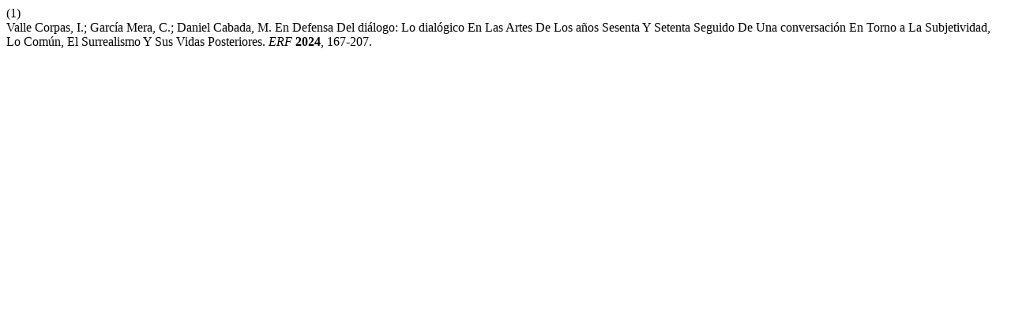

--- FILE ---
content_type: text/html; charset=UTF-8
request_url: https://revistadefilosofia.org/index.php/ERF/citationstylelanguage/get/acs-nano?submissionId=827&publicationId=836
body_size: 220
content:
<div class="csl-bib-body">
  <div class="csl-entry"><div class="csl-left-margin">(1)</div><div class="csl-right-inline">Valle Corpas, I.; García Mera, C.; Daniel Cabada, M. En Defensa Del diálogo: Lo dialógico En Las Artes De Los años Sesenta Y Setenta Seguido De Una conversación En Torno a La Subjetividad, Lo Común, El Surrealismo Y Sus Vidas Posteriores. <i>ERF</i> <b>2024</b>, 167-207.</div></div>
</div>